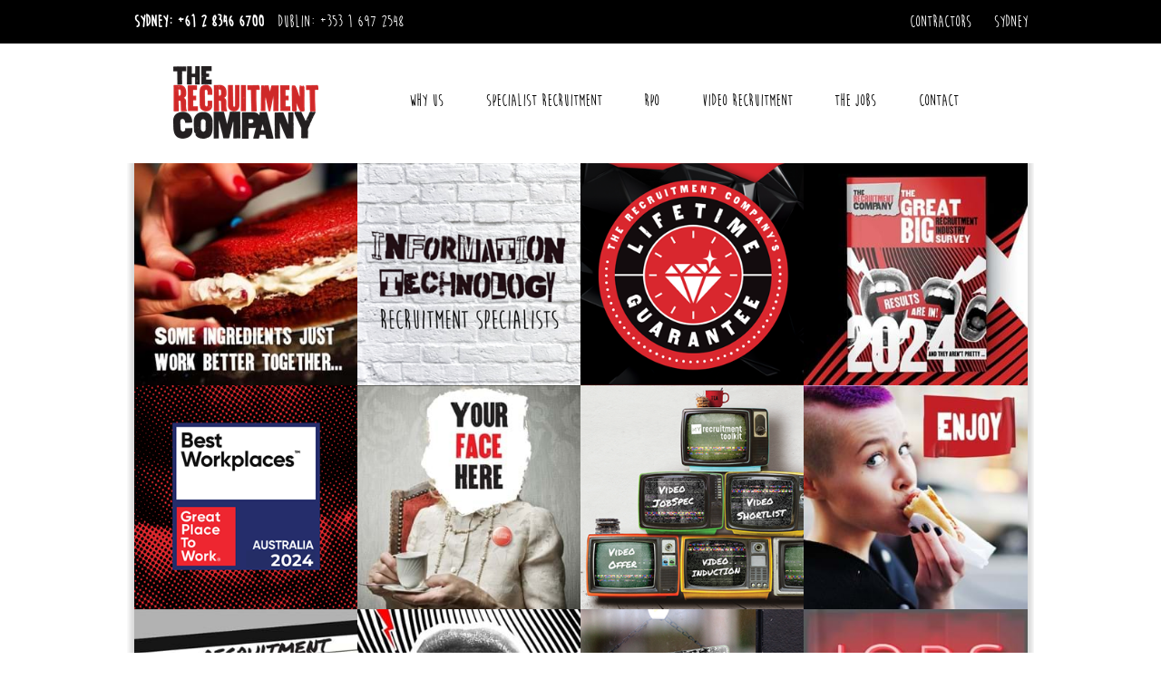

--- FILE ---
content_type: text/html; charset=utf-8
request_url: https://www.therecruitmentcompany.com/
body_size: 8663
content:





<!DOCTYPE html>
<html lang="en">
<head>
    <!-- Meta tags -->
    <meta charset="utf-8">
    <meta http-equiv="X-UA-Compatible" content="IE=edge">
    <meta name="viewport" content="width=device-width, initial-scale=1">
    <link rel="apple-touch-icon-precomposed" href="/appletouch.png" />
    <link rel="shortcut icon" href="/favicon.ico" type="image/x-icon">
    <link rel="icon" href="/favicon.ico" type="image/x-icon">
    <link rel="icon" type="image/png" sizes="32x32" href="/favicon-32x32.png">
    <link rel="icon" type="image/png" sizes="96x96" href="/favicon-96x96.png">
    <link rel="icon" type="image/png" sizes="16x16" href="/favicon-16x16.png">
    <!--

            Country Code: US;
            Referrer Domain: None;
    -->



    <link rel="canonical" href="https://www.therecruitmentcompany.com/" />





        <meta name="description" content="The Recruitment Company is a leading &amp; trusted IT recruitment agency in Sydney that has developed innovative &amp; effective solutions">
        <title>Top IT Recruitment & Employment Agency | The Recruitment Company</title>
    <link href="/less/StyleSheet.less?v=3" rel="stylesheet" async />

    <link href="/less/Icons/fontawesome/less/fontawesome.less" rel="stylesheet" async />
    <link href="/less/Icons/fontawesome/less/brands.less" rel="stylesheet" async />
    <link href="/less/Icons/fontawesome/less/solid.less" rel="stylesheet" async />
    <link href="/less/Icons/icons.less" rel="stylesheet" async />
    <!-- Fonts -->
    <!-- CSS -->


    <script src="/js/modernizr.custom.97518.js"></script>

    <script>
        window['_fs_debug'] = false;
        window['_fs_host'] = 'fullstory.com';
        window['_fs_script'] = 'edge.fullstory.com/s/fs.js';
        window['_fs_org'] = 'Z8ERM';
        window['_fs_namespace'] = 'FS';
        (function (m, n, e, t, l, o, g, y) {
            if (e in m) { if (m.console && m.console.log) { m.console.log('FullStory namespace conflict. Please set window["_fs_namespace"].'); } return; }
            g = m[e] = function (a, b, s) { g.q ? g.q.push([a, b, s]) : g._api(a, b, s); }; g.q = [];
            o = n.createElement(t); o.async = 1; o.crossOrigin = 'anonymous'; o.src = 'https://' + _fs_script;
            y = n.getElementsByTagName(t)[0]; y.parentNode.insertBefore(o, y);
            g.identify = function (i, v, s) { g(l, { uid: i }, s); if (v) g(l, v, s) }; g.setUserVars = function (v, s) { g(l, v, s) }; g.event = function (i, v, s) { g('event', { n: i, p: v }, s) };
            g.anonymize = function () { g.identify(!!0) };
            g.shutdown = function () { g("rec", !1) }; g.restart = function () { g("rec", !0) };
            g.log = function (a, b) { g("log", [a, b]) };
            g.consent = function (a) { g("consent", !arguments.length || a) };
            g.identifyAccount = function (i, v) { o = 'account'; v = v || {}; v.acctId = i; g(o, v) };
            g.clearUserCookie = function () { };
            g.setVars = function (n, p) { g('setVars', [n, p]); };
            g._w = {}; y = 'XMLHttpRequest'; g._w[y] = m[y]; y = 'fetch'; g._w[y] = m[y];
            if (m[y]) m[y] = function () { return g._w[y].apply(this, arguments) };
            g._v = "1.3.0";
        })(window, document, window['_fs_namespace'], 'script', 'user');
    </script>




        <!-- Google tag (gtag.js) -->
        <script async src="https://www.googletagmanager.com/gtag/js?id=G-94YBQ7VD88"></script>
        <script src="https://lib.digitalmomentum.com.au/GA4/V1.0/GA4.min.js"></script>
        <script>
            GA4Helper.init('G-94YBQ7VD88');
        </script>

    <!-- HeaderBlock-->

    <!-- HTML5 shim and Respond.js for IE8 support of HTML5 elements and media queries -->
    <!--[if lt IE 9]>
    <script src="~/js/html5shiv.min.js"></script>
            <script src="~/js/respond.min.js"></script>
        <![endif]-->
    


</head>
<body class="Home" itemscope itemtype="http://schema.org/WebPage">
    <!-- Google Tag Manager (noscript) -->
    <noscript>
        <iframe src="https://www.googletagmanager.com/ns.html?id=GTM-K9K6PFV"
                height="0" width="0" style="display:none;visibility:hidden"></iframe>
    </noscript>
    <!-- End Google Tag Manager (noscript) -->
    <header class="header">
        <div class="header-top">
            <div class="container">
                <div class="row">
                    <div class="col-md-6">
                        <ul class="list-inline">
                                <li style=" font-weight: 600;">Sydney: <a href="tel:+61 2 8346 6700">+61 2 8346 6700</a></li>
                                <li>Dublin: <a href="tel:+353 1 697 2548">+353 1 697 2548</a></li>
                        </ul>
                    </div>
                    

                    <div class="col-md-6 text-right visible-md-block visible-lg-block  visible-xl-block">
                        <div style="display:inline-block;position:relative">
                                <div class="dropdown" style="display:inline;">
                                    <a class="dropdown-toggle" data-toggle="dropdown" id="dropdownMenu1" role="button" aria-haspopup="true" aria-expanded="false">Contractors</a>
                                    <ul class="dropdown-menu" aria-labelledby="dropdownMenu1">
                                        <li><a href="/contractors/timesheets/">Timesheets</a></li>
                                        <li><a href="/contractors/why-contract-through-us/">Why Contract Through Us?</a></li>
                                        <li><a href="/contractors/workplace-health-and-safety/">Workplace health and safety</a></li>
                                        <li><a href="https://jurassicperks.rewardgateway.com.au/" target="_blank">Contractor Hub (Jurassic Perks)</a></li>

                                        
                                    </ul>
                                </div>
                            <div class="dropdown" style="display:inline;margin-left:20px;">
                                <a class="dropdown-toggle" data-toggle="dropdown" id="dropdownCountry" role="button" aria-haspopup="true" aria-expanded="false">Sydney</a>
                                <ul class="dropdown-menu dropdown-menu-right" aria-labelledby="dropdownCountry" style="min-width:80px;">
                                    <li class="text-right"><a href="https://www.therecruitmentcompany.com">Sydney</a></li>
                                    <li class="text-right"><a href="https://www.therecruitmentcompany.ie">Dublin</a></li>

                                </ul>
                            </div>

                        </div>
                    </div>

                </div>
            </div>
        </div>
        <div class="container header-bottom">
            <div class="row">
                <div class="col-xs-6 col-md-3">
                    <div class="logo">

                        <a href="/"><img src="/media/1001/logo.png?height=80" alt="The Recruitment Company" /></a>
                    </div>
                </div>
                <div class="navbar col-xs-6 col-md-9">
                    

                    <button type="button" class="navbar-toggle collapsed" data-toggle="collapse" data-target="#navbar" aria-expanded="false" aria-controls="navbar">
                        <span class="sr-only">Toggle navigation</span>
                        <span class="icon-bar"></span>
                        <span class="icon-bar"></span>
                        <span class="icon-bar"></span>
                    </button>
                    <nav id="navbar" class="navbar-collapse collapse mainNav">

                        
<ul class="nav navbar-nav level-3 ">
	
	
				<li class="dropdown">

						<a href="#" class="dropdown-toggle" data-toggle="dropdown" role="button" aria-haspopup="true" aria-expanded="false">
							Why Us
						</a>
		<div class="dropdown-menu">
			<ul class="sublevel level-4">
							<li class="TextPage">
								<a href="/reviews-742/">Reviews</a>

								
							</li>
							<li class="customPage">
								<a href="/awards/">Awards</a>

								
							</li>
							<li class="customPage">
								<a href="/why-us/">Why contract through us?</a>

								
							</li>
							<li class="News">
								<a href="/news/">News &amp; Blog</a>

								
							</li>
			</ul>
		</div>
				</li>
					<li class="active">
						<a href="/what-we-do-who-does-it/"> Specialist Recruitment </a>

					</li>
					<li>
						<a href="https://www.letstorc.com/" target="_blank"> RPO </a>

					</li>
					<li class="active">
						<a href="/video-recruitment/"> Video Recruitment </a>

					</li>
					<li class="active">
						<a href="/jobs/"> The Jobs </a>

					</li>
				<li class="dropdown">

						<a href="#" class="dropdown-toggle" data-toggle="dropdown" role="button" aria-haspopup="true" aria-expanded="false">
							Contact
						</a>
		<div class="dropdown-menu">
			<ul class="sublevel level-4">
							<li class="ContactPage">
								<a href="/contact/sydney/">Sydney</a>

								
							</li>
							<li class="ContactPage">
								<a href="/contact/dublin/">Dublin</a>

								
							</li>
							<li class="customPage">
								<a href="/join-us/">Work for us</a>

								
							</li>
			</ul>
		</div>
				</li>

	<li class="visible-xs-block visible-sm-block">
		<a href="/contractors/timesheets/">Contractors Login</a>
	</li>
</ul>

                    </nav>
                    
                </div>
            </div>



        </div>





    </header>
    <div class="container">
        <!-- UserAlert-->
    </div>
    


    



<div class="container" style="overflow-y:hidden;padding:0 -5px;">
	<div class="page-shadow">
		<div class="clearfix">
						<div class="col-xs-6 col-md-4 col-lg-3 imageBoxLink">
							<a href="/why-us/">
								<img src="/media/4930355/need-help.jpg?width=310&height=310&mode=crop" alt="Need Help Finding Someone?" srcset="/media/4930355/need-help.jpg?width=310&height=310&mode=crop 1x, /media/4930355/need-help.jpg?width=620&height=620&mode=crop 2x" class="img-responsive" />
								<div class="overlay">
									<h3>Need Help Finding Someone?</h3>
									<p>We enjoy what we do and we work hard to make sure our customers enjoy it too.</p>
								</div>
							</a>
						</div>
						<div class="col-xs-6 col-md-4 col-lg-3 imageBoxLink">
							<a href="/what-we-do-who-does-it/">
								<img src="/media/4930954/trc-slide.png?width=310&height=310&mode=crop" alt="What We Do &amp; Who Does It" srcset="/media/4930954/trc-slide.png?width=310&height=310&mode=crop 1x, /media/4930954/trc-slide.png?width=620&height=620&mode=crop 2x" class="img-responsive" />
								<div class="overlay">
									<h3>What We Do &amp; Who Does It</h3>
									<p>We operate within only a few markets and have recruited in these for over 25 years, building good networks and excellent reputations.  See the markets we recruit in and the people who recruit in them.</p>
								</div>
							</a>
						</div>
						<div class="col-xs-6 col-md-4 col-lg-3 imageBoxLink">
							<a href="/lifetime-guarantee/">
								<img src="/media/4930861/lifetime-guarantee-homepage-thumbnail.png?width=310&height=310&mode=crop" alt="Lifetime Guarantee" srcset="/media/4930861/lifetime-guarantee-homepage-thumbnail.png?width=310&height=310&mode=crop 1x, /media/4930861/lifetime-guarantee-homepage-thumbnail.png?width=620&height=620&mode=crop 2x" class="img-responsive" />
								<div class="overlay">
									<h3>Lifetime Guarantee</h3>
									<p>The recruitment industry&#39;s first ever LIFETIME GUARANTEE.  A game changer for IT recruitment. Find out more here.</p>
								</div>
							</a>
						</div>
						<div class="col-xs-6 col-md-4 col-lg-3 imageBoxLink">
							<a href="/tgbris/" target="_blank">
								<img src="/media/4930729/tgbris-tile.jpg?width=310&height=310&mode=crop" alt="The Great Big Recruitment Industry Survey " srcset="/media/4930729/tgbris-tile.jpg?width=310&height=310&mode=crop 1x, /media/4930729/tgbris-tile.jpg?width=620&height=620&mode=crop 2x" class="img-responsive" />
								<div class="overlay">
									<h3>The Great Big Recruitment Industry Survey </h3>
									<p>We did a survey to see what people thought of the recruitment industry. Want to know what we found?</p>
								</div>
							</a>
						</div>
						<div class="col-xs-6 col-md-4 col-lg-3 imageBoxLink">
							<a href="https://greatplacetowork.com.au/companies/trc-group/" target="_blank">
								<img src="/media/4930904/gptw-tile-002.png?width=310&height=310&mode=crop" alt="Best Workplace 2023/24" srcset="/media/4930904/gptw-tile-002.png?width=310&height=310&mode=crop 1x, /media/4930904/gptw-tile-002.png?width=620&height=620&mode=crop 2x" class="img-responsive" />
								<div class="overlay">
									<h3>Best Workplace 2023/24</h3>
									<p>We were named as Australia’s Best Workplace (under 30 employees category) 2021/22 and 22/23 and Australia’s 2nd Best Workplace in 2023/24
Find out how here.</p>
								</div>
							</a>
						</div>
						<div class="col-xs-6 col-md-4 col-lg-3 imageBoxLink">
							<a href="/join-us/">
								<img src="/media/4930361/work-for-us.jpg?width=310&height=310&mode=crop" alt="Join our team" srcset="/media/4930361/work-for-us.jpg?width=310&height=310&mode=crop 1x, /media/4930361/work-for-us.jpg?width=620&height=620&mode=crop 2x" class="img-responsive" />
								<div class="overlay">
									<h3>Join our team</h3>
									<p>We&#39;re always on the lookout for people who live to make people enjoy the recruitment experience again.  Does that sound like you?  Find out more about joining our team here</p>
								</div>
							</a>
						</div>
						<div class="col-xs-6 col-md-4 col-lg-3 imageBoxLink">
							<a href="/video-recruitment/">
								<img src="/media/4930736/trc-website-homepage-toolkit.png?width=310&height=310&mode=crop" alt="My Recruitment Toolkit" srcset="/media/4930736/trc-website-homepage-toolkit.png?width=310&height=310&mode=crop 1x, /media/4930736/trc-website-homepage-toolkit.png?width=620&height=620&mode=crop 2x" class="img-responsive" />
								<div class="overlay">
									<h3>My Recruitment Toolkit</h3>
									<p>Attracting the right people to your company is hard, that’s why we built My Recruitment Toolkit, four innovative video recruitment tools.</p>
								</div>
							</a>
						</div>
						<div class="col-xs-6 col-md-4 col-lg-3 imageBoxLink">
							<a href="https://www.surveymonkey.com/r/RXVHWQ6" target="_blank">
								<img src="/media/4930358/tell-us-what-you-think.jpg?width=310&height=310&mode=crop" alt="Tell Us What You think" srcset="/media/4930358/tell-us-what-you-think.jpg?width=310&height=310&mode=crop 1x, /media/4930358/tell-us-what-you-think.jpg?width=620&height=620&mode=crop 2x" class="img-responsive" />
								<div class="overlay">
									<h3>Tell Us What You think</h3>
									<p>We want to be the recruitment agency that makes things better.  Give us feedback on the recruitment industry here.</p>
								</div>
							</a>
						</div>
						<div class="col-xs-6 col-md-4 col-lg-3 imageBoxLink">
							<a href="https://www.letstorc.com/recruitment-process-outsourcing/">
								<img src="/media/4930357/outsourced-recruitment.jpg?width=310&height=310&mode=crop" alt="Recruitment Process Outsourcing" srcset="/media/4930357/outsourced-recruitment.jpg?width=310&height=310&mode=crop 1x, /media/4930357/outsourced-recruitment.jpg?width=620&height=620&mode=crop 2x" class="img-responsive" />
								<div class="overlay">
									<h3>Recruitment Process Outsourcing</h3>
									<p>Recruitment Process Outsourcing (RPO) entails handing over your recruitment function to a partner. Our sister company The Outsourced Recruitment Company (TORC) is a leading RPO provider.</p>
								</div>
							</a>
						</div>
						<div class="col-xs-6 col-md-4 col-lg-3 imageBoxLink">
							<a href="/reviews-742/">
								<img src="/media/4930351/dont-tak-our-word-for-it.jpg?width=310&height=310&mode=crop" alt="Don&#39;t Take Our Word For It" srcset="/media/4930351/dont-tak-our-word-for-it.jpg?width=310&height=310&mode=crop 1x, /media/4930351/dont-tak-our-word-for-it.jpg?width=620&height=620&mode=crop 2x" class="img-responsive" />
								<div class="overlay">
									<h3>Don&#39;t Take Our Word For It</h3>
									<p>Every recruitment agency will tell you they can bring home the bacon but we prefer to show you.</p>
								</div>
							</a>
						</div>
						<div class="col-xs-6 col-md-4 col-lg-3 imageBoxLink">
							<a href="/office-space/">
								<img src="/media/4930791/trc-website-homepage-to-rent.png?width=310&height=310&mode=crop" alt="Rent space in our office" srcset="/media/4930791/trc-website-homepage-to-rent.png?width=310&height=310&mode=crop 1x, /media/4930791/trc-website-homepage-to-rent.png?width=620&height=620&mode=crop 2x" class="img-responsive" />
								<div class="overlay">
									<h3>Rent space in our office</h3>
									<p>Looking for a new home for your business? Why not join us in our amazing Sydney CBD based office space. 1 - 30 desks available.</p>
								</div>
							</a>
						</div>
						<div class="col-xs-6 col-md-4 col-lg-3 imageBoxLink">
							<a href="/jobs/">
								<img src="/media/4930353/jobs.jpg?width=310&height=310&mode=crop" alt="The Jobs" srcset="/media/4930353/jobs.jpg?width=310&height=310&mode=crop 1x, /media/4930353/jobs.jpg?width=620&height=620&mode=crop 2x" class="img-responsive" />
								<div class="overlay">
									<h3>The Jobs</h3>
									<p>Why not check out some of the opportunities we have?</p>
								</div>
							</a>
						</div>
						<div class="col-xs-6 col-md-4 col-lg-3 imageBoxLink">
							<a href="/why-us/">
								<img src="/media/4930352/find-work.jpg?width=310&height=310&mode=crop" alt="Need To Find Work" srcset="/media/4930352/find-work.jpg?width=310&height=310&mode=crop 1x, /media/4930352/find-work.jpg?width=620&height=620&mode=crop 2x" class="img-responsive" />
								<div class="overlay">
									<h3>Need To Find Work</h3>
									<p>We want to make you enjoy the recruitment experience again.</p>
								</div>
							</a>
						</div>
						<div class="col-xs-6 col-md-4 col-lg-3 imageBoxLink">
							<a href="/news/">
								<img src="/media/4930433/play.jpg?width=310&height=310&mode=crop" alt="News and Blog" srcset="/media/4930433/play.jpg?width=310&height=310&mode=crop 1x, /media/4930433/play.jpg?width=620&height=620&mode=crop 2x" class="img-responsive" />
								<div class="overlay">
									<h3>News and Blog</h3>
									<p>News, views and other tasty treats from the mind of TRC. Check out our latest news, blog articles and video content here.</p>
								</div>
							</a>
						</div>
						<div class="col-xs-6 col-md-4 col-lg-3 imageBoxLink">
							<a href="/awards/">
								<img src="/media/4930350/awards-and-recognition.jpg?width=310&height=310&mode=crop" alt="Awards &amp; Recognition" srcset="/media/4930350/awards-and-recognition.jpg?width=310&height=310&mode=crop 1x, /media/4930350/awards-and-recognition.jpg?width=620&height=620&mode=crop 2x" class="img-responsive" />
								<div class="overlay">
									<h3>Awards &amp; Recognition</h3>
									<p>The awards aren’t everything, but they are proof that what we’re doing is working.</p>
								</div>
							</a>
						</div>
						<div class="col-xs-6 col-md-4 col-lg-3 imageBoxLink">
							<a href="/contact/sydney/">
								<img src="/media/4930434/telephone.jpg?width=310&height=310&mode=crop" alt="Get in contact" srcset="/media/4930434/telephone.jpg?width=310&height=310&mode=crop 1x, /media/4930434/telephone.jpg?width=620&height=620&mode=crop 2x" class="img-responsive" />
								<div class="overlay">
									<h3>Get in contact</h3>
									<p>Drop us a message and we’ll get back to you</p>
								</div>
							</a>
						</div>
		</div>



		<div style="padding-left:4%; padding-right:4%;padding-top:40px;">
			


			





			<div class="umb-grid">
				<div class="grid-section">
					<div>


						<div style="margin: 0 4% 40px 2%;">

							<div class="row clearfix">


								<div class="col-md-12 col-sm-12 col-xs-12 column">



									<div>
										<div class="media">

											<img src="https://www.therecruitmentcompany.com/media/4930362/homepage-heading.png" alt="Making People Enjoy The Recruitment Experiance again" class="img-responsive">


										</div>
									</div>



								</div>
							</div>
						</div>
					</div>
					<div>


						


						


	<div class="umb-grid">
				<div class="grid-section">
	<div >


		<div style=''>

		<div class="row clearfix">


				<div class="col-md-12 col-sm-12 col-xs-12 column">


					
					<div >
								<div class="rte">
									
    
<p>The Recruitment Company exists to make people enjoy the recruitment experience again. It’s what all our services are geared towards, it’s what we think about day in day out. It’s what we do best.  We’ve been dishing out great recruitment experiences for over 25 years, and this focus is the reason our customers keep coming back for seconds. We are one of Australia’s leading IT recruitment agencies and we cover a few core markets:</p>
<ul>
<li>Data, analytics and AI</li>
<li>Software development</li>
<li>Project services</li>
<li>IT Infrastructure</li>
<li>Networking and physical IT infrastructure</li>
<li>Systems and virtualisation</li>
<li>Cyber security</li>
</ul>
<p>This focus on specialising within a few core IT markets makes us a recruitment agency that our customers trust and rely on.</p>


								</div>
								<div class="rte">
									
    
<h1 style="color: #ffffff;">Recruitment Company in Sydney</h1>


								</div>
					</div>

					

				</div>		</div>
		</div>
	</div>
				</div>
	</div>



					</div>

					
				</div>
			</div>




		</div>

	</div>
</div>



    

<div class="footer">

	<div class="black-bar">
		<div class="container">
			<ul class="list-inline" style="margin-bottom: 0;">
				<li><strong>Sydney: <a href="tel:+61 2 8346 6700">+61 2 8346 6700</a></strong></li>
				<li>Dublin: <a href="tel:+353 1 697 2548">+353 1 697 2548</a></li>
				<li>Email: <a href="/cdn-cgi/l/email-protection#8fe7eae3e3e0cffbe7eafdeaecfdfae6fbe2eae1fbece0e2ffeee1f6a1ece0e2"><span class="__cf_email__" data-cfemail="c1a9a4adadae81b5a9a4b3a4a2b3b4a8b5aca4afb5a2aeacb1a0afb8efa2aeac">[email&#160;protected]</span></a></li>

								<li>
										<a href="/news/">News</a>&nbsp;&nbsp;
										<a href="/contractors/timesheets/">Timesheets</a>&nbsp;&nbsp;
								</li>





				<li>

					<ul class="list-inline list-unstyled" style="margin-bottom:0;display:flex;">

						<li>
							<a href="https://www.linkedin.com/company/the-recruitment-company-pty-ltd/" target="_blank" style="mix-blend-mode:normal"><i class="fab fa-linkedin-in circleIcon"></i></a>
						</li>
						<li>
							<a href="https://www.facebook.com/TheRecruitmentCompany/" target="_blank"><i class="fab fa-facebook-f circleIcon"></i></a>
						</li>

						<li>
							<a href="https://www.youtube.com/channel/UCiaeFwm38Q-EI5mWZtakITQ" target="_blank">
								<i class="fab fa-youtube circleIcon"></i>
							</a>
						</li>

						<li>
							<a href="https://www.instagram.com/trcgroupexperience/" target="_blank">
								<i class="fab fa-instagram circleIcon"></i>
							</a>
						</li>
						<li>
							<a href="/blog/">
								<i class="fab fa-blogger-b circleIcon"></i>
							</a>
						</li>

					</ul>


				</li>
			</ul>
		</div>
	</div>

</div>

<a href="/awards/">
	<div class="awardSlider">
				<img src="/media/4930573/gptw-2022.png?height=60&amp;bgcolor=FFFFFF" alt="">
				<img src="/media/4930392/australia_2021_best_workplaces_master_national_national_color.png?height=60&amp;bgcolor=FFFFFF" alt="">
				<img src="/media/4930365/tiara-technology-award.png?height=60&amp;bgcolor=FFFFFF" alt="">
				<img src="/media/4930366/tiara-training-and-development-award.png?height=60&amp;bgcolor=FFFFFF" alt="">
				<img src="/media/4930363/2019-sara-winners-trimed.gif?height=60&amp;bgcolor=FFFFFF" alt="">
				<img src="/media/4930068/2018_aba_business_innovation.png?height=60&amp;bgcolor=FFFFFF" alt="">
				<img src="/media/4930364/ri-award-trimed.gif?height=60&amp;bgcolor=FFFFFF" alt="">
				<img src="/media/4929767/most-innovative-agency-of-the-year-winner.jpg?height=60&amp;bgcolor=FFFFFF" alt="">
				<img src="/media/4929747/2017_aba_eoc_280x70modified.jpg?height=60&amp;bgcolor=FFFFFF" alt="">
				<img src="/media/4929745/2017_aba_sxa_280x70_modified.jpg?height=60&amp;bgcolor=FFFFFF" alt="">
				<img src="/media/4929746/2017_aba_pia_280x70_modified.jpg?height=60&amp;bgcolor=FFFFFF" alt="">
				<img src="/media/4929453/sara-medium-rec-of-the-year-runner-up.png?height=60&amp;bgcolor=FFFFFF" alt="">
				<img src="/media/4929412/australian-business-awards-eoc-2016.png?height=60&amp;bgcolor=FFFFFF" alt="">
				<img src="/media/4929413/australian-business-awards-pia-2016.png?height=60&amp;bgcolor=FFFFFF" alt="">
				<img src="/media/4929363/sara-recruitment-agency-of-the-year-2015.png?height=60&amp;bgcolor=FFFFFF" alt="">
				<img src="/media/699038/eoc_150.png?height=60&amp;bgcolor=FFFFFF" alt="">
				<img src="/media/4929722/2012-aus-business-award-recommended-employer.png?height=60&amp;bgcolor=FFFFFF" alt="">
				<img src="/media/1003/black.png?height=60&amp;bgcolor=FFFFFF" alt="">
				<img src="/media/4930368/employer-of-choice.png?height=60&amp;bgcolor=FFFFFF" alt="">
				<img src="/media/699009/kryslogo.png?height=60&amp;bgcolor=FFFFFF" alt="">
				<img src="/media/1004/rea.png?height=60&amp;bgcolor=FFFFFF" alt="">
				<img src="/media/1005/aus-business-awards.png?height=60&amp;bgcolor=FFFFFF" alt="">
				<img src="/media/1639/dca_logo_medium_cmyk437.jpg?height=60&amp;bgcolor=FFFFFF" alt="">
				<img src="/media/699007/rcsa.png?height=60&amp;bgcolor=FFFFFF" alt="">
				<img src="/media/4930713/2023-2024-gptw.jpg?height=60&amp;bgcolor=FFFFFF" alt="">
				<img src="/media/4930573/gptw-2022.png?height=60&amp;bgcolor=FFFFFF" alt="">
				<img src="/media/4930392/australia_2021_best_workplaces_master_national_national_color.png?height=60&amp;bgcolor=FFFFFF" alt="">
				<img src="/media/4930365/tiara-technology-award.png?height=60&amp;bgcolor=FFFFFF" alt="">
				<img src="/media/4930366/tiara-training-and-development-award.png?height=60&amp;bgcolor=FFFFFF" alt="">
				<img src="/media/4930363/2019-sara-winners-trimed.gif?height=60&amp;bgcolor=FFFFFF" alt="">
				<img src="/media/4930068/2018_aba_business_innovation.png?height=60&amp;bgcolor=FFFFFF" alt="">
				<img src="/media/4930364/ri-award-trimed.gif?height=60&amp;bgcolor=FFFFFF" alt="">
				<img src="/media/4929767/most-innovative-agency-of-the-year-winner.jpg?height=60&amp;bgcolor=FFFFFF" alt="">
				<img src="/media/4929747/2017_aba_eoc_280x70modified.jpg?height=60&amp;bgcolor=FFFFFF" alt="">
				<img src="/media/4929745/2017_aba_sxa_280x70_modified.jpg?height=60&amp;bgcolor=FFFFFF" alt="">
				<img src="/media/4929746/2017_aba_pia_280x70_modified.jpg?height=60&amp;bgcolor=FFFFFF" alt="">
				<img src="/media/4929453/sara-medium-rec-of-the-year-runner-up.png?height=60&amp;bgcolor=FFFFFF" alt="">
				<img src="/media/4929412/australian-business-awards-eoc-2016.png?height=60&amp;bgcolor=FFFFFF" alt="">
				<img src="/media/4929413/australian-business-awards-pia-2016.png?height=60&amp;bgcolor=FFFFFF" alt="">
				<img src="/media/4929363/sara-recruitment-agency-of-the-year-2015.png?height=60&amp;bgcolor=FFFFFF" alt="">
				<img src="/media/699038/eoc_150.png?height=60&amp;bgcolor=FFFFFF" alt="">
				<img src="/media/4929722/2012-aus-business-award-recommended-employer.png?height=60&amp;bgcolor=FFFFFF" alt="">
				<img src="/media/1003/black.png?height=60&amp;bgcolor=FFFFFF" alt="">
				<img src="/media/4930368/employer-of-choice.png?height=60&amp;bgcolor=FFFFFF" alt="">
				<img src="/media/699009/kryslogo.png?height=60&amp;bgcolor=FFFFFF" alt="">
				<img src="/media/1004/rea.png?height=60&amp;bgcolor=FFFFFF" alt="">
				<img src="/media/1005/aus-business-awards.png?height=60&amp;bgcolor=FFFFFF" alt="">
				<img src="/media/1639/dca_logo_medium_cmyk437.jpg?height=60&amp;bgcolor=FFFFFF" alt="">
				<img src="/media/699007/rcsa.png?height=60&amp;bgcolor=FFFFFF" alt="">
				<img src="/media/4930713/2023-2024-gptw.jpg?height=60&amp;bgcolor=FFFFFF" alt="">




		


	</div>

</a>



    <div>

    </div>


    <!-- Javascripts -->
    


    
    <script data-cfasync="false" src="/cdn-cgi/scripts/5c5dd728/cloudflare-static/email-decode.min.js"></script><script src="/Scripts/jquery-1.11.3.min.js"></script>
    <script src="/Scripts/jquery.validate.min.js" defer></script>
    <script src="/Scripts/jquery.unobtrusive-ajax.min.js" defer></script>
    
    
    <script src="/js/bootstrap.min.js" defer></script>
    <script src="/Scripts/masterpage.min.js" defer></script>
    <script type="text/javascript" src="/js/slick/slick.min.js" defer></script>
    <script src="/js/fancyapps-fancyBox-18d1712/source/jquery.fancybox.pack.js" defer></script>
    <link href="/js/fancyapps-fancyBox-18d1712/source/jquery.fancybox.less" rel="stylesheet" defer />
    <script>
        $(document).ready(function () {
            $('.footerTestimonials').slick({
                autoplaySpeed: 8000,
                autoplay: true,
                fade: true,
                arrows: false
                //vertical: true
            });


            $('.awardSlider').slick({

                autoplay: true,
                infinite: true,
                autoplaySpeed: 0,
                speed: 8000,
                slidesToShow: 10,
                dots: false,
                prevArrow: false,
                nextArrow: false,
                adaptiveHeight: false,
                variableWidth: true,
                cssEase: 'linear',
                useTransform: false,
            });


        });
    </script>
    

    <link rel="stylesheet" type="text/css" href="/js/slick/slick.min.css" defer />
    <link href="/less/Desktop.less?v=1" rel="stylesheet" media="(min-width: 992px)" defer />
    <link href="/less/Mobile.less?v=1" media="(max-width: 992px)" rel="stylesheet" defer />
    <script src="/Scripts/typeahead/typeahead.bundle.min.js"></script>









    <link href="/js/fancyapps-fancyBox-18d1712/source/jquery.fancybox.less" rel="stylesheet" />
    <script src="/js/fancyapps-fancyBox-18d1712/source/jquery.fancybox.pack.js"></script>
        <script>

            var internalRedirectHappening = false;


        </script>

    
    <!-- FooterBlock-->



    <script>
        //	//Original GA - replaced by tag manager
        //(function (i, s, o, g, r, a, m) {
        //	i['GoogleAnalyticsObject'] = r; i[r] = i[r] || function () {
        //		(i[r].q = i[r].q || []).push(arguments)
        //	}, i[r].l = 1 * new Date(); a = s.createElement(o),
        //		m = s.getElementsByTagName(o)[0]; a.async = 1; a.src = g; m.parentNode.insertBefore(a, m)
        //})(window, document, 'script', '//www.google-analytics.com/analytics.js', 'ga');


        //ga('create', 'UA-60947584-1', { 'siteSpeedSampleRate': 50 });
        //ga('send', 'pageview');

    </script>

    <script>

        var mnuResults = $("#mnuResults");

        function clearMenu() {
            mnuResults.html("");
        }
        function AddItemToMenu(name, url) {
            mnuResults.append(
                $('<li>').append(
                    $('<a>').attr('href', url).append(
                        $('<span>').attr('class', 'mnuItem').append(name)
                    )));
        }

        function fillDefaultMenu() {
            clearMenu();
            AddItemToMenu("Home", "/");
AddItemToMenu('What we do & who does it', '/what-we-do-who-does-it/');AddItemToMenu('Why Us', '/why-us/');AddItemToMenu('Reviews (742)', '/reviews-742/');AddItemToMenu('Join Us', '/join-us/');AddItemToMenu('Blog', '/blog/');AddItemToMenu('Video Recruitment', '/video-recruitment/');AddItemToMenu('Jobs', '/jobs/');AddItemToMenu('Awards', '/awards/');AddItemToMenu('News', '/news/');AddItemToMenu('Contractors', '/contractors/');AddItemToMenu('Contact', '/contact/');AddItemToMenu('Apply Now', '/apply-now/');AddItemToMenu('Feedback Comment', '/feedback-comment/');AddItemToMenu('TGBRIS', '/tgbris/');AddItemToMenu('Lifetime Guarantee', '/lifetime-guarantee/');AddItemToMenu('Lifetime Guarantee - Simon', '/lifetime-guarantee-simon/');

                //AddItemToMenu("What we do & who does it", "/What we do & who does it");
                //AddItemToMenu("Reviews", "/Reviews");
                //AddItemToMenu("Join Us", "/Join Us");
                //AddItemToMenu("Video Recruitment", "/");
                //AddItemToMenu("Jobs", "/Jobs");
                //AddItemToMenu("Awards", "/Awards");
                //AddItemToMenu("News", "/News");
                //AddItemToMenu("Blog", "/");
                //AddItemToMenu("Contractors", "/Contractors");
                //AddItemToMenu("Contact", "/Contact");
    }


         $("#mnuSearch").typeahead({
             minLength: 0,
             hint: false,
            highlight: true,
        }, {
            display: 'Name',


            limit: 5,


            source: function (query, syncResults, asyncResults) {
                console.log(query)


                $.get('/Umbraco/Api/Search/get?query=' + query, function (data) {
                    console.log("data", data)


                    if (data == null) {
                        fillDefaultMenu();
                    } else if (data.length > 0) {
                        clearMenu();
                        for (var i = 0; i < data.length; i++) {
                            AddItemToMenu(data[i].Name, data[i].Url);
                        }
                    } else {



                    }

                    // asyncResults(data);
                });

            },
            templates: {
                //empty: [
                //    '<div class="empty-message">',
                //    'Sorry, we can\'t find what your looking for',
                //    '</div>'
                //].join('\n'),
            }
        }).bind('typeahead:select', function (ev, suggestion) {
            document.location = suggestion.Url;
            //selectedOption = suggestion; //store the selection. This will need to put the LocationID into a hiden form
            //$(idFieldSelector).val(suggestion.Id);
        })
       .focus(function () {
            //show default;
           clearMenu();
           fillDefaultMenu();
        })
        .blur(function () {
            //clear if nothing selected;
            //Timeout gives time if a nav item is selected
            setTimeout(clearMenu, 800);
        });





    </script>
    <link rel="preconnect" href="https://fonts.googleapis.com">
    <link rel="preconnect" href="https://fonts.gstatic.com" crossorigin>
    <link href="https://fonts.googleapis.com/css2?family=Heebo:wght@300&display=swap" rel="stylesheet">


            <script>
                window.addEventListener('mouseover', initLandbot, { once: true });
                window.addEventListener('touchstart', initLandbot, { once: true });
                var myLandbot;
                function initLandbot() {
                    if (!myLandbot) {
                        var s = document.createElement('script');
                        s.type = "module"
                        s.async = true;
                        s.addEventListener('load', function () {
                            var myLandbot = new Landbot.Livechat({
                                configUrl: 'https://storage.googleapis.com/landbot.online/v3/H-3184725-607HZMZE9RJ48NG9/index.json',
                            });
                        });
                        s.src = 'https://cdn.landbot.io/landbot-3/landbot-3.0.0.mjs';
                        var x = document.getElementsByTagName('script')[0];
                        x.parentNode.insertBefore(s, x);
                    }
                }
            </script>

<script defer src="https://static.cloudflareinsights.com/beacon.min.js/vcd15cbe7772f49c399c6a5babf22c1241717689176015" integrity="sha512-ZpsOmlRQV6y907TI0dKBHq9Md29nnaEIPlkf84rnaERnq6zvWvPUqr2ft8M1aS28oN72PdrCzSjY4U6VaAw1EQ==" data-cf-beacon='{"version":"2024.11.0","token":"3a34314e14414a46baf62bc20c9293c7","r":1,"server_timing":{"name":{"cfCacheStatus":true,"cfEdge":true,"cfExtPri":true,"cfL4":true,"cfOrigin":true,"cfSpeedBrain":true},"location_startswith":null}}' crossorigin="anonymous"></script>
</body>
</html>



--- FILE ---
content_type: text/css; charset=utf-8
request_url: https://www.therecruitmentcompany.com/less/Desktop.less?v=1
body_size: 4
content:
.verticalAlign{display:block;position:relative;top:50%;-moz-transform:translateY(-50%);-ms-transform:translateY(-50%);-o-transform:translateY(-50%);-webkit-transform:translateY(-50%);transform:translateY(-50%)}.header .awards img{margin-right:5px;height:47px}@media (max-width:1200px){.header .awards img{width:40px}}#toggle{display:none}.NewsItem .mainImg{float:right;max-width:50%}.ContactPage #map{width:100%;min-height:860px}.ContactPage .contentContainer{position:absolute;top:30px;left:0;z-index:100}.ContactPage .contactBox{margin-top:40px}.ContactPage .content{padding:5px 20px;background-color:#fff;-webkit-box-shadow:0px 3px 5px rgba(0,0,0,0.25);-moz-box-shadow:0px 3px 5px rgba(0,0,0,0.25);box-shadow:0px 3px 5px rgba(0,0,0,0.25)}.ContactPage .footer{margin:0}@media (max-width:1350px){.container{max-width:1000px}}

--- FILE ---
content_type: text/css; charset=utf-8
request_url: https://www.therecruitmentcompany.com/less/Mobile.less?v=1
body_size: 877
content:
.verticalAlign{display:block;position:relative;top:50%;-moz-transform:translateY(-50%);-ms-transform:translateY(-50%);-o-transform:translateY(-50%);-webkit-transform:translateY(-50%);transform:translateY(-50%)}.header .container{width:100%}.header .logo{padding:15px 0}.header .logo img{width:auto;height:auto;max-width:100%;border:none}#toggle{position:absolute;left:30px;top:65px;-webkit-transform:translateY(-40%);-ms-transform:translateY(-40%);-moz-transform:translateY(-40%);-o-transform:translateY(-40%);transform:translateY(-40%)}.toggle{position:relative;float:left;width:16.666666667%;min-height:1px;padding-left:7.5px;padding-right:7.5px;z-index:999;display:inline-block;height:30px;cursor:pointer}.toggle .cross{-moz-transition-duration:0s;-o-transition-duration:0s;-webkit-transition-duration:0s;transition-duration:0s;-moz-transition-delay:0.1s;-o-transition-delay:0.1s;-webkit-transition-delay:0.1s;transition-delay:0.1s}.toggle .cross span:before{-moz-transition-property:margin,transform;-o-transition-property:margin,transform;-webkit-transition-property:margin,transform;transition-property:margin,-webkit-transform;transition-property:margin,transform;-moz-transition-duration:0.1s;-o-transition-duration:0.1s;-webkit-transition-duration:0.1s;transition-duration:0.1s;-moz-transition-delay:0.1s,0;-o-transition-delay:0.1s,0;-webkit-transition-delay:0.1s,0;transition-delay:0.1s,0}.toggle .cross span::after{-moz-transition-property:margin,-webkit-transform;-o-transition-property:margin,-webkit-transform;-webkit-transition-property:margin,-webkit-transform;transition-property:margin,-webkit-transform;transition-property:margin,transform;-moz-transition-duration:0.1s;-o-transition-duration:0.1s;-webkit-transition-duration:0.1s;transition-duration:0.1s;-moz-transition-delay:0.1s,0;-o-transition-delay:0.1s,0;-webkit-transition-delay:0.1s,0;transition-delay:0.1s,0}.toggle .cross.open span{background-color:transparent;-moz-transition-delay:0.1s;-o-transition-delay:0.1s;-webkit-transition-delay:0.1s;transition-delay:0.1s}.toggle .cross.open span:before{margin-top:0;-webkit-transform:rotate(45deg);-ms-transform:rotate(45deg);-moz-transform:rotate(45deg);-o-transform:rotate(45deg);transform:rotate(45deg);-moz-transition-delay:0,0.1s;-o-transition-delay:0,0.1s;-webkit-transition-delay:0,0.1s;transition-delay:0,0.1s;background-color:#000}.toggle .cross.open span:after{margin-top:0;-webkit-transform:rotate(-45deg);-ms-transform:rotate(-45deg);-moz-transform:rotate(-45deg);-o-transform:rotate(-45deg);transform:rotate(-45deg);-moz-transition-delay:0,0.1s;-o-transition-delay:0,0.1s;-webkit-transition-delay:0,0.1s;transition-delay:0,0.1s;background-color:#000}.toggle span{margin:0 auto;position:relative;z-index:999;top:12px;width:25px;height:2px;background-color:#000;display:block}.toggle span:before,.toggle span:after{position:absolute;content:'';width:25px;height:2px;background-color:#000;display:block}.toggle span:before{margin-top:-7px}.toggle span:after{margin-top:7px}.mnu{top:118px;-webkit-transform:translateX(768px);-ms-transform:translateX(768px);-moz-transform:translateX(768px);-o-transform:translateX(768px);transform:translateX(768px);opacity:0;-moz-transition:300ms ease-in-out;-o-transition:300ms ease-in-out;-webkit-transition:300ms ease-in-out;transition:300ms ease-in-out;text-align:center;position:absolute;background-color:#cf2929;width:0;overflow:hidden}.mnu.open{opacity:1;-webkit-transform:translateX(0);-ms-transform:translateX(0);-moz-transform:translateX(0);-o-transform:translateX(0);transform:translateX(0);width:100%;left:0}.mnu>ul{margin:0}.mnu>ul li{float:none;display:block}.mnu>ul li:first-child a{padding:10px 25px}.mnu>ul li a,.mnu>ul li span{padding:0;color:#fff;font-size:40px}.mnu>ul li a:hover,.mnu>ul li span:hover{color:#fff}.mnu>ul li.selected>a,.mnu>ul li.selected span{color:#fff;font-weight:normal}.mnu>ul li.selected>ul{-webkit-transform:scale(1);-ms-transform:scale(1);-moz-transform:scale(1);-o-transform:scale(1);transform:scale(1);height:120%}.mnu li ul{-webkit-transform:scale(0);-ms-transform:scale(0);-moz-transform:scale(0);-o-transform:scale(0);transform:scale(0);position:relative;text-align:center;-moz-transition:all 300ms ease-in-out;-o-transition:all 300ms ease-in-out;-webkit-transition:all 300ms ease-in-out;transition:all 300ms ease-in-out;height:0;margin:0}.mnu li.selected>ul{margin-bottom:30px}.mnu li.has-child>span:after,.mnu li.has-child>a:after{position:absolute;right:10px;-moz-transition:all 300ms ease-in-out;-o-transition:all 300ms ease-in-out;-webkit-transition:all 300ms ease-in-out;transition:all 300ms ease-in-out;display:inline-block;content:url('Icons/arrow-down.svg');width:14px;height:14px;top:-10px;background-size:14px 14px}.mnu li.has-child>span:after #downArrow,.mnu li.has-child>a:after #downArrow{fill:#fff !important}.mnu .level-3{background-color:#000}.ContactPage #map{height:350px;margin:10px 7.5px;margin-right:25px}.galleryItem{width:50%}.footer .footerMenu ul{padding-left:0}.footer .footerMenu ul li{margin-bottom:10px}.footer .social{text-align:left}.footer .social input{max-width:220px}.footer .socialIcons{font-size:30px}.footer .socialIcons .socicon{margin-right:20px}